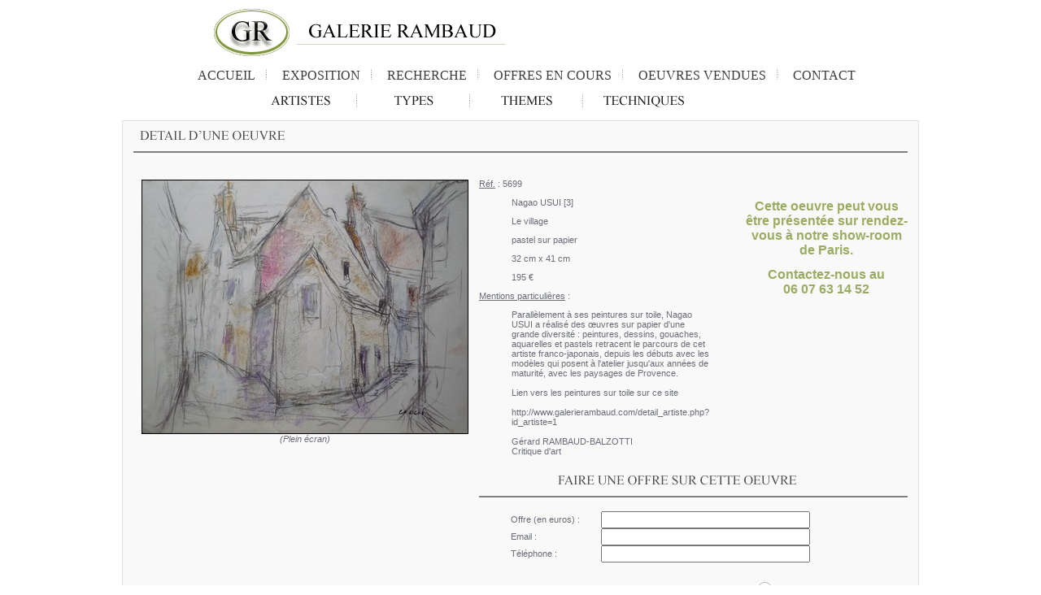

--- FILE ---
content_type: text/html; charset=ISO-8859-1
request_url: http://www.galerierambaud.com/detail_oeuvre.php?id_oeuvre=5699
body_size: 5366
content:
<!DOCTYPE HTML PUBLIC "-//W3C//DTD HTML 4.01 Transitional//EN">
<html>
<head>
<title>Galerie Rambaud</title>
	<meta http-equiv="Content-Type" content="text/html; charset=iso-8859-1">
	<meta name="description" content="La galerie Rambaud prÃ©sente des oeuvres de multiples artistes peintres, sculpteurs, dessinateurs etc... permettant aux artistes de faire connaitre leurs oeuvres ">
	<meta name="keywords" content="galerie, rambaud, art, artiste, peinture, scultupre">
	<meta name="language" content="fr">
	<meta name="author" content="MS2I">
	<meta name="robots" content="index, follow">
	<meta name="revisit-after" content="20 days">
	<meta name="copyright" content="MS2I">
	<meta name="identifier-url" content="http://www.galerierambaud.com">
	<meta http-equiv="Expires" content="0">
	<meta http-equiv="Pragma" content="no-cache">
	<meta http-equiv="Cache-Control" content="no-cache, must-revalidate">
	<link rel="icon" type="image/gif" href="favicon.gif">
<link href="style.css" rel="stylesheet" type="text/css">

	<SCRIPT LANGUAGE="javascript" type="text/javascript">
function writediv(texte)
{
	document.getElementById('infos_bulle_carte').innerHTML = texte;
}
</script>

<SCRIPT LANGUAGE="javascript" type="text/javascript">
	var bulleStyle=null
	if (!document.layers && !document.all && !document.getElementById)
	event="chut";  
	
	function bullepop(idd,evt)
	{
		if(bulleStyle)  { bulleStyle.visibility="hidden"; }  
		var xfenetre,yfenetre,xpage,ypage,element=null;
		var offset= 0;        
		var bulleWidth=200;     
		var hauteur=100;         
		bulleStyle=null;
		if (document.layers) {
		bulleStyle=document.layers[idd];
		xpage = evt.pageX ; ypage  = evt.pageY;
		xfenetre = xpage ;yfenetre = ypage ;		
		} else if (document.all) {
		element=document.all[idd]
		xfenetre = evt.x ;yfenetre = evt.y ;
		xpage=xfenetre ; ypage=yfenetre	;	
		if (document.body.scrollLeft) xpage = xfenetre + document.body.scrollLeft ; 
		if (document.body.scrollTop) ypage = yfenetre + document.body.scrollTop;
		} else if (document.getElementById) {
		element=document.getElementById(idd)
		xfenetre = evt.clientX ; yfenetre = evt.clientY ;
		xpage=xfenetre ; ypage=yfenetre	;	
		if(evt.pageX) xpage = evt.pageX ;
		if(evt.pageY) ypage  = evt.pageY ;
		}
		if(element)  bulleStyle=element.style;
		if(bulleStyle) {
		var yp0=ypage;
		var yf0=yfenetre;
		if(bulleStyle.width) bulleWidth = parseFloat(bulleStyle.width);
		if(bulleStyle.height) hauteur = parseFloat(bulleStyle.height);
		if (xfenetre > bulleWidth+offset) xpage=xpage-bulleWidth-offset;
		else {
		if (xfenetre >0.5*bulleWidth+offset) xpage=xpage-0.5*bulleWidth-offset;
		else xpage=xpage+15;}
		if ( yfenetre > hauteur+offset ) ypage=ypage-hauteur-offset
		else ypage=ypage+offset;
		if (!bulleStyle.width)	ypage=yfenetre+offset;
		if(typeof(bulleStyle.left)=='string') {
		bulleStyle.left=xpage+'px'; bulleStyle.top=ypage+'px';  
		} else {
		bulleStyle.left=xpage     ; bulleStyle.top=ypage ; }
		bulleStyle.visibility="visible"; 
		bulleStyle.zIndex="99";}
	}
	
	function couic(){ bulleStyle.visibility="hidden"; }
</SCRIPT> 
<script language="JavaScript" type="text/JavaScript">
<!--
function MM_swapImgRestore() { //v3.0
  var i,x,a=document.MM_sr; for(i=0;a&&i<a.length&&(x=a[i])&&x.oSrc;i++) x.src=x.oSrc;
}

function MM_preloadImages() { //v3.0
  var d=document; if(d.images){ if(!d.MM_p) d.MM_p=new Array();
    var i,j=d.MM_p.length,a=MM_preloadImages.arguments; for(i=0; i<a.length; i++)
    if (a[i].indexOf("#")!=0){ d.MM_p[j]=new Image; d.MM_p[j++].src=a[i];}}
}

function MM_findObj(n, d) { //v4.01
  var p,i,x;  if(!d) d=document; if((p=n.indexOf("?"))>0&&parent.frames.length) {
    d=parent.frames[n.substring(p+1)].document; n=n.substring(0,p);}
  if(!(x=d[n])&&d.all) x=d.all[n]; for (i=0;!x&&i<d.forms.length;i++) x=d.forms[i][n];
  for(i=0;!x&&d.layers&&i<d.layers.length;i++) x=MM_findObj(n,d.layers[i].document);
  if(!x && d.getElementById) x=d.getElementById(n); return x;
}

function MM_swapImage() { //v3.0
  var i,j=0,x,a=MM_swapImage.arguments; document.MM_sr=new Array; for(i=0;i<(a.length-2);i+=3)
   if ((x=MM_findObj(a[i]))!=null){document.MM_sr[j++]=x; if(!x.oSrc) x.oSrc=x.src; x.src=a[i+2];}
}
//-->
</script>


<script type="text/javascript" src="include/ed_zoomimg.js"></script>

    <script type="text/javascript" src="include/mojozoom.js"></script>  
    <link type="text/css" href="include/mojozoom.css" rel="stylesheet" />  

</head>


<body onLoad="MM_preloadImages('images/titre/titre_menu_on_accueil.gif','images/titre/titre_menu_on_exposition.gif','images/titre/titre_menu_on_recherche.gif','images/titre/titre_menu_on_contact.gif','../images/titre/titre_menu_on_artistes.gif','../images/titre/titre_menu_on_themes.gif','../images/titre/titre_menu_on_techniques.gif','../images/titre/titre_menu_on_newsletter.gif')">
<table width="775" border="0" align="center" cellpadding="0" cellspacing="0">
  <tr> 
    <td width="753"><p align="left"><a href="index.php"> <img src="images/new_logo.gif" alt="Nouveau Logo" width="500" height="64" border="0"></a></p></td>
  </tr>
</table>
<br>
<div id="navigation">
<a href="index.php">ACCUEIL</a>&nbsp;&nbsp;&nbsp;&nbsp;<img src="images/titre/titre_menu_separation2.gif" width="3" > 
<a href="exposition.php">EXPOSITION</a>&nbsp;&nbsp;&nbsp;&nbsp;<img src="images/titre/titre_menu_separation2.gif" width="3" > 
<a href="recherche.php">RECHERCHE</a>&nbsp;&nbsp;&nbsp;&nbsp;<img src="images/titre/titre_menu_separation2.gif" width="3" > 
<a href="offres_en_cours.php">OFFRES EN COURS</a>&nbsp;&nbsp;&nbsp;&nbsp;<img src="images/titre/titre_menu_separation2.gif" width="3"> 
<a href="oeuvres_vendues.php">OEUVRES VENDUES</a>&nbsp;&nbsp;&nbsp;&nbsp;<img src="images/titre/titre_menu_separation2.gif" width="3" > 
<!-- <a href="newsletter.php">NEWSLETTER</a>&nbsp;&nbsp;&nbsp;&nbsp;<img src="images/titre/titre_menu_separation2.gif" width="3" > -->
<a href="contact.php">CONTACT</a>
</div>

<br>
<table width="775" border="0" align="center" cellpadding="0" cellspacing="0">
  <tr> 
    <td> <p> &nbsp;&nbsp;&nbsp;&nbsp;&nbsp;&nbsp;&nbsp;&nbsp;&nbsp;&nbsp;&nbsp;&nbsp;&nbsp;&nbsp;&nbsp;&nbsp; 
        <a href="liste_artistes.php" onMouseOut="MM_swapImgRestore()" onMouseOver="MM_swapImage('Artistes','','../images/titre/titre_menu_on_artistes.gif',1)"> 
        <img src="../images/titre/titre_menu_artistes.gif" name="Artistes" width="130" border="0"></a> 
        
        <img src="images/titre/titre_menu_separation.gif" width="3" height="20"> 
        
        <a href="liste_types.php" onMouseOut="MM_swapImgRestore()" onMouseOver="MM_swapImage('Types','','../images/titre/titre_menu_on_types.gif',1)"> 
        <img src="../images/titre/titre_menu_types.gif" name="Types" width="130" border="0"></a> 
        
        <img src="images/titre/titre_menu_separation.gif" width="3" height="20"> 
        
        <a href="liste_themes.php" onMouseOut="MM_swapImgRestore()" onMouseOver="MM_swapImage('Themes','','../images/titre/titre_menu_on_themes.gif',1)"> 
        <img src="../images/titre/titre_menu_themes.gif" name="Themes" width="130" border="0"></a> 
        
        <img src="images/titre/titre_menu_separation.gif" width="3" height="20"> 
        
        <a href="liste_techniques.php" onMouseOut="MM_swapImgRestore()" onMouseOver="MM_swapImage('Techniques','','../images/titre/titre_menu_on_techniques.gif',1)"> 
        <img src="../images/titre/titre_menu_techniques.gif" name="Techniques" width="130" border="0"></a>
        <a href="contact" onMouseOut="MM_swapImgRestore()" onMouseOver="MM_swapImage('Contact1','','images/titre/titre_menu_on_contact.gif',1)"></a> 
        </p></td>
  </tr>
</table>
<br>
<table width="980" border="0" align="center" cellpadding="0" cellspacing="0" bgcolor="#F9F9F9">
  <tr> 
    <td height="1" background="images/pixel_E1E1E1.gif"></td>
    <td height="1" background="images/pixel_E1E1E1.gif"></td>
    <td height="1" background="images/pixel_E1E1E1.gif"></td>
  </tr>
  <tr> 
    <td width="1" style="background-image: url(images/pixel_E1E1E1.gif); background-repeat: repeat-y;";></td>
    <td width="978">

	
		<table width="958" align="center" cellpadding="0" cellspacing="0"><tr>
          <td> 
            <table width="100%">
              <tr> 
                <td colspan="3"> <img src="images/titre/titre_detail_oeuvre.gif" width="250" height="28"> 
                  <hr noshade> <div align="center"> </div></td>
              </tr>
              <tr> 
                <td width="48%" rowspan="2" valign="top"> 
                  <p>&nbsp;</p>
                  <p align="center">

					
                  <table width="401" height="300" align="center" cellpadding="0" cellspacing="0">
                    <tr><td width="399" align="center" valign="center"  style="border: 1px solid #F9F9F9;">
						<a href="photo_oeuvre.php?id_oeuvre=5699" target="_new">

						
   

    <img src="images/oeuvres_medium/5699.jpg" data-zoomsrc="images/oeuvres_grand/5699.jpg" style="border: 1px solid #000000;" onLoad="edz_smallLoaded(this);">
    
	
						<br>
                    <em>(Plein &eacute;cran)</em></a>
					</td>
										</tr>
					</table>
					
		
		
                  </p>
				  </td>

                <td align="center" valign="top"> 
                  <p>&nbsp;</p>
				  <p align="left"><u>R&eacute;f.</u> 
                    : 5699</p>
                  <blockquote>
				                      
                    <p align="left"><a href="detail_artiste.php?id_artiste=1057">Nagao USUI [3]</a> 
                      
                    </p>
                    <p align="left">Le village</p>
                    <p align="left">pastel sur papier </p>
                    <p align="left">
					  32 cm x 41 cm 
                                            <!--
                    [ 1 x 1 
                     inches                    ] -->
                      <p align="left">195 &#8364; </p>                    </p>
                   </blockquote>
                      					  
					  
                  	<p align="left"><u>Mentions particuli&egrave;res</u> :</p>
					  <blockquote>
						<p align="left">Parallèlement à ses peintures sur toile, Nagao USUI a réalisé des œuvres sur papier d'une grande diversité : peintures, dessins, gouaches, aquarelles et pastels retracent le parcours de cet artiste franco-japonais, depuis les débuts avec les modèles qui posent à l'atelier jusqu'aux années de maturité, avec les paysages de Provence.<br />
<br />
Lien vers les peintures sur toile sur ce site<br />
<br />
http://www.galerierambaud.com/detail_artiste.php?id_artiste=1<br />
<br />
Gérard RAMBAUD-BALZOTTI<br />
Critique d'art</p>
					  </blockquote>
                 	                  </td>
                 <td width="200" align="center" valign="top">					
                 <br><br><br><br><a href="contact.php">
						<span class="contact_rambaud">Cette oeuvre peut vous &ecirc;tre pr&eacute;sent&eacute;e sur rendez-vous &agrave; notre show-room de Paris.</span><br><br>                        <span class="contact_rambaud">Contactez-nous au <br>06 07 63 14 52</span>
                    </a>
                    </td>
              </tr>
              <tr>
                <td colspan="2" valign="top" align="center">                   

                    <img src="images/titre/titre_faire_une_offre.gif"> 
                  	<hr noshade>
                    <form method="POST" action="detail_oeuvre.php?id_oeuvre=5699">
                     
                        <br>
                        <table align="center" width="450" border="0" cellspacing="0" cellpadding="0">
                          <tr>
                            <td>Offre (en euros) : </td>
                            <td><input type="text" name="montant_offre" maxsize="6" size="30" value=""></td>
                          </tr>
                           <tr>
                            <td>Email : </td>
                            <td><input type="text" name="email_offrant" maxsize="50" size="30" value=""></td>
                          </tr>
                           <tr>
                            <td>Téléphone : </td>
                            <td><input type="text" name="tel_offrant" maxsize="15" size="30" value=""></td>
                          </tr>
                        </table>
                        <br>
                       
                        <br><input type="hidden" name="action" value="proposer_offre">
                        <input type="submit" value="Envoyer cette proposition">
                        
                      &nbsp;&nbsp;&nbsp;<a href="savoir_plus_proposition.php?id_oeuvre=5699"><img src="images/puces/point_interrogation.gif" BORDER="0" ALT="en savoir plus sur les propositions" TITLE="en savoir plus sur les propositions"></a>
</form>
				</td>
              </tr>

            </table>
 
            <p><table width="100%">
              <tr> 
                <td width="70%"> <img src="images/titre/titre_adecouvrir_egalement_meme_artiste.gif" width="400" height="28"><hr noshade></td>
              </tr>
              <tr> 
                <td align="center">
                  
					<center>
<table>
<tr><td align="center" >
			<table width="170" height="170" cellspacing="0" cellpadding="0" style="border: 1px solid #E1E1E1;">
			<tr><td align="center" valign="center"  style="border: 1px solid #F9F9F9;">
				<a href="detail_oeuvre.php?id_oeuvre=5698">
				<img src="images/oeuvres_petit/5698.jpg" style="border: 1px solid #000000;" ALT="Vue de Diant #2 (Seine-et-Marne)" TITLE="Vue de Diant #2 (Seine-et-Marne)"></a>
			</td></tr>
			</table></td><td align="center" >
			<table width="170" height="170" cellspacing="0" cellpadding="0" style="border: 1px solid #E1E1E1;">
			<tr><td align="center" valign="center"  style="border: 1px solid #F9F9F9;">
				<a href="detail_oeuvre.php?id_oeuvre=5797">
				<img src="images/oeuvres_petit/5797.jpg" style="border: 1px solid #000000;" ALT="Hodent (Val d'Oise) - Chapelle Saint-Marguerite" TITLE="Hodent (Val d'Oise) - Chapelle Saint-Marguerite"></a>
			</td></tr>
			</table></td><td align="center" >
			<table width="170" height="170" cellspacing="0" cellpadding="0" style="border: 1px solid #E1E1E1;">
			<tr><td align="center" valign="center"  style="border: 1px solid #F9F9F9;">
				<a href="detail_oeuvre.php?id_oeuvre=5717">
				<img src="images/oeuvres_petit/5717.jpg" style="border: 1px solid #000000;" ALT="Paysage" TITLE="Paysage"></a>
			</td></tr>
			</table></td><td align="center" >
			<table width="170" height="170" cellspacing="0" cellpadding="0" style="border: 1px solid #E1E1E1;">
			<tr><td align="center" valign="center"  style="border: 1px solid #F9F9F9;">
				<a href="detail_oeuvre.php?id_oeuvre=5671">
				<img src="images/oeuvres_petit/5671.jpg" style="border: 1px solid #000000;" ALT="Paysage - Le petit pont" TITLE="Paysage - Le petit pont"></a>
			</td></tr>
			</table></td><td align="center" >
			<table width="170" height="170" cellspacing="0" cellpadding="0" style="border: 1px solid #E1E1E1;">
			<tr><td align="center" valign="center"  style="border: 1px solid #F9F9F9;">
				<a href="detail_oeuvre.php?id_oeuvre=5909">
				<img src="images/oeuvres_petit/5909.jpg" style="border: 1px solid #000000;" ALT="La rue du village" TITLE="La rue du village"></a>
			</td></tr>
			</table></td></tr><tr><td align="center" >
			<table width="170" height="170" cellspacing="0" cellpadding="0" style="border: 1px solid #E1E1E1;">
			<tr><td align="center" valign="center"  style="border: 1px solid #F9F9F9;">
				<a href="detail_oeuvre.php?id_oeuvre=5850">
				<img src="images/oeuvres_petit/5850.jpg" style="border: 1px solid #000000;" ALT="Nu debout de dos" TITLE="Nu debout de dos"></a>
			</td></tr>
			</table></td><td align="center" >
			<table width="170" height="170" cellspacing="0" cellpadding="0" style="border: 1px solid #E1E1E1;">
			<tr><td align="center" valign="center"  style="border: 1px solid #F9F9F9;">
				<a href="detail_oeuvre.php?id_oeuvre=5719">
				<img src="images/oeuvres_petit/5719.jpg" style="border: 1px solid #000000;" ALT="Paysage" TITLE="Paysage"></a>
			</td></tr>
			</table></td><td align="center" >
			<table width="170" height="170" cellspacing="0" cellpadding="0" style="border: 1px solid #E1E1E1;">
			<tr><td align="center" valign="center"  style="border: 1px solid #F9F9F9;">
				<a href="detail_oeuvre.php?id_oeuvre=5885">
				<img src="images/oeuvres_petit/5885.jpg" style="border: 1px solid #000000;" ALT="Rue de village - Labruyère (Oise)" TITLE="Rue de village - Labruyère (Oise)"></a>
			</td></tr>
			</table></td><td align="center" >
			<table width="170" height="170" cellspacing="0" cellpadding="0" style="border: 1px solid #E1E1E1;">
			<tr><td align="center" valign="center"  style="border: 1px solid #F9F9F9;">
				<a href="detail_oeuvre.php?id_oeuvre=5771">
				<img src="images/oeuvres_petit/5771.jpg" style="border: 1px solid #000000;" ALT="Etude de nu de dos" TITLE="Etude de nu de dos"></a>
			</td></tr>
			</table></td><td align="center" >
			<table width="170" height="170" cellspacing="0" cellpadding="0" style="border: 1px solid #E1E1E1;">
			<tr><td align="center" valign="center"  style="border: 1px solid #F9F9F9;">
				<a href="detail_oeuvre.php?id_oeuvre=5869">
				<img src="images/oeuvres_petit/5869.jpg" style="border: 1px solid #000000;" ALT="Paris - Parc des Buttes-Chaumont #1" TITLE="Paris - Parc des Buttes-Chaumont #1"></a>
			</td></tr>
			</table></td></tr><tr><td align="center" >
			<table width="170" height="170" cellspacing="0" cellpadding="0" style="border: 1px solid #E1E1E1;">
			<tr><td align="center" valign="center"  style="border: 1px solid #F9F9F9;">
				<a href="detail_oeuvre.php?id_oeuvre=5765">
				<img src="images/oeuvres_petit/5765.jpg" style="border: 1px solid #000000;" ALT="Nu debout de dos" TITLE="Nu debout de dos"></a>
			</td></tr>
			</table></td><td align="center" >
			<table width="170" height="170" cellspacing="0" cellpadding="0" style="border: 1px solid #E1E1E1;">
			<tr><td align="center" valign="center"  style="border: 1px solid #F9F9F9;">
				<a href="detail_oeuvre.php?id_oeuvre=5874">
				<img src="images/oeuvres_petit/5874.jpg" style="border: 1px solid #000000;" ALT="Etude de bouquet de roses #3" TITLE="Etude de bouquet de roses #3"></a>
			</td></tr>
			</table></td><td align="center" >
			<table width="170" height="170" cellspacing="0" cellpadding="0" style="border: 1px solid #E1E1E1;">
			<tr><td align="center" valign="center"  style="border: 1px solid #F9F9F9;">
				<a href="detail_oeuvre.php?id_oeuvre=5903">
				<img src="images/oeuvres_petit/5903.jpg" style="border: 1px solid #000000;" ALT="Nu assis à la lecture | au verso : Nu au sol" TITLE="Nu assis à la lecture | au verso : Nu au sol"></a>
			</td></tr>
			</table></td><td align="center" >
			<table width="170" height="170" cellspacing="0" cellpadding="0" style="border: 1px solid #E1E1E1;">
			<tr><td align="center" valign="center"  style="border: 1px solid #F9F9F9;">
				<a href="detail_oeuvre.php?id_oeuvre=5826">
				<img src="images/oeuvres_petit/5826.jpg" style="border: 1px solid #000000;" ALT="Etude de nu de dos" TITLE="Etude de nu de dos"></a>
			</td></tr>
			</table></td><td align="center" >
			<table width="170" height="170" cellspacing="0" cellpadding="0" style="border: 1px solid #E1E1E1;">
			<tr><td align="center" valign="center"  style="border: 1px solid #F9F9F9;">
				<a href="detail_oeuvre.php?id_oeuvre=5729">
				<img src="images/oeuvres_petit/5729.jpg" style="border: 1px solid #000000;" ALT="Normandie - Vue de Honfleur #1" TITLE="Normandie - Vue de Honfleur #1"></a>
			</td></tr>
			</table></td></tr><tr><td align="center" >
			<table width="170" height="170" cellspacing="0" cellpadding="0" style="border: 1px solid #E1E1E1;">
			<tr><td align="center" valign="center"  style="border: 1px solid #F9F9F9;">
				<a href="detail_oeuvre.php?id_oeuvre=5688">
				<img src="images/oeuvres_petit/5688.jpg" style="border: 1px solid #000000;" ALT="Othis (Seine-et-Marne) - Eglise Notre-Dame" TITLE="Othis (Seine-et-Marne) - Eglise Notre-Dame"></a>
			</td></tr>
			</table></td><td align="center" >
			<table width="170" height="170" cellspacing="0" cellpadding="0" style="border: 1px solid #E1E1E1;">
			<tr><td align="center" valign="center"  style="border: 1px solid #F9F9F9;">
				<a href="detail_oeuvre.php?id_oeuvre=5858">
				<img src="images/oeuvres_petit/5858.jpg" style="border: 1px solid #000000;" ALT="Paysage urbain" TITLE="Paysage urbain"></a>
			</td></tr>
			</table></td><td align="center" >
			<table width="170" height="170" cellspacing="0" cellpadding="0" style="border: 1px solid #E1E1E1;">
			<tr><td align="center" valign="center"  style="border: 1px solid #F9F9F9;">
				<a href="detail_oeuvre.php?id_oeuvre=5849">
				<img src="images/oeuvres_petit/5849.jpg" style="border: 1px solid #000000;" ALT="Nature morte à la commode" TITLE="Nature morte à la commode"></a>
			</td></tr>
			</table></td><td align="center" >
			<table width="170" height="170" cellspacing="0" cellpadding="0" style="border: 1px solid #E1E1E1;">
			<tr><td align="center" valign="center"  style="border: 1px solid #F9F9F9;">
				<a href="detail_oeuvre.php?id_oeuvre=5722">
				<img src="images/oeuvres_petit/5722.jpg" style="border: 1px solid #000000;" ALT="Les lunettes" TITLE="Les lunettes"></a>
			</td></tr>
			</table></td><td align="center" >
			<table width="170" height="170" cellspacing="0" cellpadding="0" style="border: 1px solid #E1E1E1;">
			<tr><td align="center" valign="center"  style="border: 1px solid #F9F9F9;">
				<a href="detail_oeuvre.php?id_oeuvre=5756">
				<img src="images/oeuvres_petit/5756.jpg" style="border: 1px solid #000000;" ALT="Paysage" TITLE="Paysage"></a>
			</td></tr>
			</table></td></tr><tr><td align="center" >
			<table width="170" height="170" cellspacing="0" cellpadding="0" style="border: 1px solid #E1E1E1;">
			<tr><td align="center" valign="center"  style="border: 1px solid #F9F9F9;">
				<a href="detail_oeuvre.php?id_oeuvre=5880">
				<img src="images/oeuvres_petit/5880.jpg" style="border: 1px solid #000000;" ALT="La fermette" TITLE="La fermette"></a>
			</td></tr>
			</table></td><td align="center" >
			<table width="170" height="170" cellspacing="0" cellpadding="0" style="border: 1px solid #E1E1E1;">
			<tr><td align="center" valign="center"  style="border: 1px solid #F9F9F9;">
				<a href="detail_oeuvre.php?id_oeuvre=5785">
				<img src="images/oeuvres_petit/5785.jpg" style="border: 1px solid #000000;" ALT="L'église du village" TITLE="L'église du village"></a>
			</td></tr>
			</table></td><td align="center" >
			<table width="170" height="170" cellspacing="0" cellpadding="0" style="border: 1px solid #E1E1E1;">
			<tr><td align="center" valign="center"  style="border: 1px solid #F9F9F9;">
				<a href="detail_oeuvre.php?id_oeuvre=5759">
				<img src="images/oeuvres_petit/5759.jpg" style="border: 1px solid #000000;" ALT="Maison de village" TITLE="Maison de village"></a>
			</td></tr>
			</table></td><td align="center" >
			<table width="170" height="170" cellspacing="0" cellpadding="0" style="border: 1px solid #E1E1E1;">
			<tr><td align="center" valign="center"  style="border: 1px solid #F9F9F9;">
				<a href="detail_oeuvre.php?id_oeuvre=5867">
				<img src="images/oeuvres_petit/5867.jpg" style="border: 1px solid #000000;" ALT="Vue de Paris - Rue des Solitaires" TITLE="Vue de Paris - Rue des Solitaires"></a>
			</td></tr>
			</table></td><td align="center" >
			<table width="170" height="170" cellspacing="0" cellpadding="0" style="border: 1px solid #E1E1E1;">
			<tr><td align="center" valign="center"  style="border: 1px solid #F9F9F9;">
				<a href="detail_oeuvre.php?id_oeuvre=5774">
				<img src="images/oeuvres_petit/5774.jpg" style="border: 1px solid #000000;" ALT="Etude de nu debout de profil" TITLE="Etude de nu debout de profil"></a>
			</td></tr>
			</table></td></tr></tr></table>
</center>				
                  <p>&nbsp;</p></td>
              </tr>
            </table></p>



		  
		 </td></tr></table>
	  
	  </td>
    <td width="1" style="background-image: url(images/pixel_E1E1E1.gif); background-repeat: repeat-y;";></td>
  </tr>
  <tr> 
    <td height="1" background="images/pixel_E1E1E1.gif"></td>
    <td height="1" background="images/pixel_E1E1E1.gif"></td>
    <td height="1" background="images/pixel_E1E1E1.gif"></td>
  </tr>
</table>


<br>

<table width="980" border="0" align="center" cellpadding="0" cellspacing="0">
  <tr>
    <td width="950" align="center"><p>Gerard Rambaud &copy; 2008
	| <a href="mentions_legales.php">Mentions L&eacute;gales</a>
	| <a href="conditions_de_vente.php">Conditions de Vente</a>
	| <a href="mode_paiement.php">Mode de paiement accept&eacute;s</a>
		| <a href="contact.php">Contactez-nous</a>
		| T&eacute;l : 06 07 63 14 52 | mail : <a href="contact.php"><img src="images/mel.gif" align="absmiddle" border="0" ALT="Contactez-nous" TITLE="Contactez-nous"></a>
		|

<br>
<img src="images/logo_aep_petit.gif" border="0" align="absmiddle"><a href="http://www.artenpoche.com">
        &nbsp;&nbsp;Amateurs d'art &amp; artistes, visitez également le site ArtEnPoche.com</a>
		|

<a href="http://www.xiti.com/xiti.asp?s=416618" title="WebAnalytics" target="_top">
Statistiques professionnelles mesurées par
<script type="text/javascript">
<!--
Xt_param = 's=416618&p=Detail Oeuvre 5699';
try {Xt_r = top.document.referrer;}
catch(e) {Xt_r = document.referrer; }
Xt_h = new Date();
Xt_i = '<img width="80" height="15" border="0" alt="" ';
Xt_i += 'src="http://logv6.xiti.com/vcg.xiti?'+Xt_param;
Xt_i += '&hl='+Xt_h.getHours()+'x'+Xt_h.getMinutes()+'x'+Xt_h.getSeconds();
if(parseFloat(navigator.appVersion)>=4)
{Xt_s=screen;Xt_i+='&r='+Xt_s.width+'x'+Xt_s.height+'x'+Xt_s.pixelDepth+'x'+Xt_s.colorDepth;}
document.write(Xt_i+'&ref='+Xt_r.replace(/[<>"]/g, '').replace(/&/g, '$')+'" title="Internet Audience">');
//-->
</script>
<noscript>
<img width="80" height="15" src="http://logv6.xiti.com/vcg.xiti?s=416618&p=Detail Oeuvre 5699" alt="WebAnalytics" />
</noscript></a>

		</p>
      </td>
  </tr>
</table>
<p>


<p>&nbsp;</p>
</body>
</html>

--- FILE ---
content_type: text/css
request_url: http://www.galerierambaud.com/style.css
body_size: 875
content:
/* BALISE HTML BASIQUE */
body {
	font-family: Arial, Helvetica, sans-serif;
	color: #6A6D77;
	font-size: 11px;
}
table {
	font-family: Arial, Helvetica, sans-serif;
	color: #6A6D77;
	font-size: 11px;
}

h3 {
	font-family: "Times New Roman", Times, serif;
	font-size: 17px;
	font-weight: normal;

}
h4 {
	font-family: "Times New Roman", Times, serif;
	font-size: 13px;
	font-weight: normal;

}
h5 {
	font-family: Arial, Helvetica, sans-serif;
	font-size: 12px;
	font-weight: normal;

}

/* LIENS */
a:link		{color: #6A6D77; text-decoration: none;}
a:visited 	{color: #6A6D77; text-decoration: none;}
a:hover		{color: #9BAC62; text-decoration: underline;}


/* BUTTONS MENU */
#navigation {
text-align:center;	
}

#navigation a {
	font-family: "Times New Roman", Times, serif;
	font-size: 16px;
	color: #3c3c3c;
	padding-left:15px;

}
#navigation a:hover {
  background:  url(images/puce_triangle_vert_menu.gif) left top no-repeat ;
  text-decoration: none;
  color: #9BAC62;
}

/* SPECIAUX */
.effectue	{
	margin:1em 1em 1em 1em;
	border:2px dotted #00FF00;
	padding:1em 1em 1em 1em;
	color:#00FF00;
}
				
.avertissement			{color:#FF0000;}

.texte_en_vert {color: #9BAC62; text-decoration: underline;}
.contact_rambaud {color: #9BAC62; font-size:16px; font-weight: bold;}
.infos_alerte {
	margin:10px; border:2px dotted #E1E1E1; 
	height:auto; min-height:30px; _height: 30px;
	padding: 10px 10px 10px 10px; text-align:left;
	font-size:10pt;
	text-align:center;}

/* FORMULAIRE */
.boutonlien {
	background: transparent;
	border: 0px;
	cursor: pointer;
	text-decoration: underline;
}

.button {
	font-family: Verdana, Arial, Helvetica, sans-serif;
	font-size: 10px;
	width : 65px; 
	height : 20px;	
	border : 1px #000000 solid;
	padding-top: 2px;
	padding-right: 2px;
	padding-bottom: 4px;
	padding-left: 2px
}
.infobulle{
    position: absolute;   
    visibility : hidden;
    border: 1px solid Black;
    padding: 10px;
    font-family: Verdana, Arial;
    font-size: 10px;
    background-color: #FFFFCC;
}

/* FIELDSET */
fieldset 		{padding-left: 10px;	border: 1px solid #4475ce;	margin: 0 0 10px 0px;	display: block;}
fieldset legend {padding-left: 2px;	border: 1px solid #4475ce;	color:#888888;}